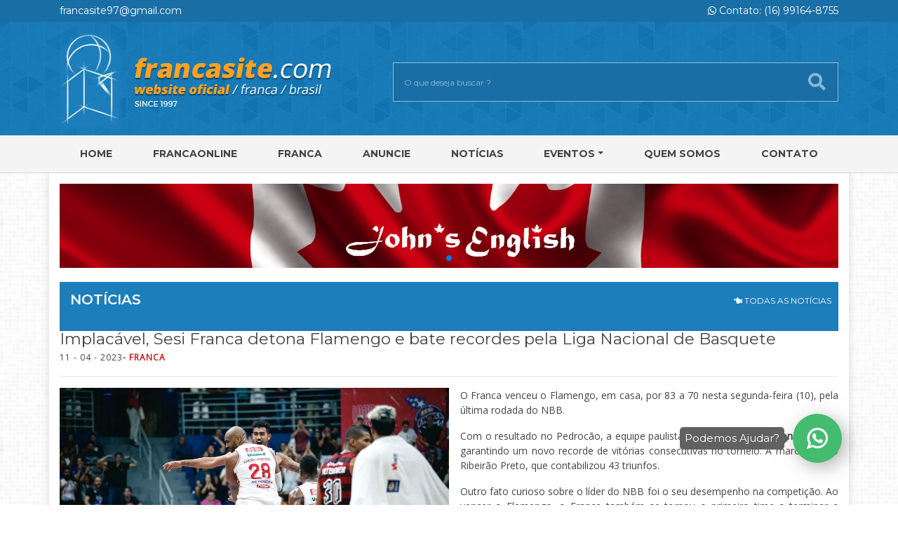

--- FILE ---
content_type: text/html; charset=utf-8
request_url: https://www.francasite.com/noticia.php?codigo=3011
body_size: 16206
content:
<!DOCTYPE html>
<html lang="pt-br">
	<head>

		<meta charset="utf-8">
		<meta name="viewport" content="width=device-width, initial-scale=1, shrink-to-fit=no">
		<meta http-equiv="x-ua-compatible" content="ie=edge">
		<meta name="description" content="Website Oficial da Cidade de Franca - São Paulo">
		<meta name="keywords" content="Franca Brasil,Franca Brazil, Mogiana,Franca shoes, Franca leather, Franca couro, Franca rubber, Franca borracha, Franca coffee, Franca cafe, Franca basketball, Franca city, Franca cidade, Franca basquete">
		<meta name="author" content="Alsite DevTeam">

		<title>Francasite | Website Oficial da Cidade de Franca - São Paulo</title>
		<link rel="shortcut icon" href="favicon.ico">

		<link rel="stylesheet" href="assets/css/main.min.css">


	</head>

	<body>

		<div id="wrapper">

			<div id="fb-root"></div>
<script>(function(d, s, id) {
  var js, fjs = d.getElementsByTagName(s)[0];
  if (d.getElementById(id)) return;
  js = d.createElement(s); js.id = id;
  js.src = 'https://connect.facebook.net/pt_BR/sdk.js#xfbml=1&version=v3.0&appId=314554289077519&autoLogAppEvents=1';
  fjs.parentNode.insertBefore(js, fjs);
}(document, 'script', 'facebook-jssdk'));</script>

<div class="topbar">
	<div class="container">
		<div class="row">
			<div class="col-12 col-lg-6 text-center text-lg-left">
				<a href="mailto:francasite97@gmail.com">francasite97@gmail.com</a>
			</div>
			<div class="col-12 col-lg-6 text-center text-lg-right">
				<a href="tel:16991288154"><i class="fab fa-whatsapp"></i> Contato: (16) 99164-8755</a>
			</div>
		</div>
	</div>
</div>

<header>
	<div class="container">
		<div class="row">
			<div class="col-12 col-lg-5">
				<div class="logo">
					<a href="index.php">
						<img src="assets/img/logo.png" alt="Francasite" class="img-fluid">
					</a>
				</div>
			</div>
			<div class="col-12 col-lg-7">
				<div class="busca mt-5">
					<form action="busca.php" autocomplete="off">
						<div class="form-group">
							<input type="text" name="busca" class="form-control" placeholder="O que deseja buscar ?" value="">
							<button type="submit" class="bt_busca">
								<i class="fas fa-search"></i>
							</button>
						</div>
					</form>
				</div>

			</div>
		</div>
	</div>
</header>

<nav class="navbar navbar-expand-lg navbar-light">

	<button class="navbar-toggler" type="button" data-toggle="collapse" data-target="#navbarsExample05" aria-controls="navbarsExample05" aria-expanded="false" aria-label="Toggle navigation">
		<i class="fas fa-bars"></i> MENU
	</button>

	<div class="collapse navbar-collapse" id="navbarsExample05">
		<div class="container">
			<ul class="navbar-nav nav-fill">
				<li class="nav-item"><a class="nav-link" href="index.php">Home</a></li>
				<li class="nav-item"><a class="nav-link" href="http://francaonline.com" target="_blank">FRANCAONLINE</a></li>
				<li class="nav-item"><a class="nav-link" href="franca.php" >Franca</a></li>
				<li class="nav-item"><a class="nav-link" href="anuncie.php" >Anuncie</a></li>
				<li class="nav-item"><a class="nav-link" href="noticias.php" >Notícias</a></li>
				<li class="nav-item dropdown">
					<a class="nav-link dropdown-toggle" href="eventos.php" role="button" data-toggle="dropdown" aria-haspopup="true" aria-expanded="false" >Eventos</a>
					<div class="dropdown-menu" aria-labelledby="navbarDropdown">
						<a class="dropdown-item" href="agenda.php">Agenda</a>
						<a class="dropdown-item" href="http://nossanoite.com.br/fotos" target="_blank">Fotos</a>
					</div>
				</li>
				<li class="nav-item"><a class="nav-link" href="quemsomos.php" >Quem Somos</a></li>
				<li class="nav-item"><a class="nav-link" href="contato.php" >Contato</a></li>
			</ul>
		</div>
	</div>
</nav>

			<div class="container wrap_site">

				<section id="banner">


		<div class="row">
			<div class="col-12">

				<div id="swiperBanner" class="swiper-container d-none d-sm-block">
					<div class="swiper-wrapper">

					
							<div class="swiper-slide">
								<a href="http://john.com.br/" target="_blank">
									<img src="assets/img/banner/desktop/df31c506e004e2c517f6ba061e7bc6f1h.jpg" class="img-fluid" alt="John English"/>
								</a>
							</div>
					
							<div class="swiper-slide">
								<a href="http://drogariacruzeiro.com.br/" target="_blank">
									<img src="assets/img/banner/desktop/cd5020e06f748e7415d15df311054e0f.jpeg" class="img-fluid" alt="Farmácia Cruzeiro"/>
								</a>
							</div>
					
							<div class="swiper-slide">
								<a href="https://www.instagram.com/estillocontabilidade/" target="_blank">
									<img src="assets/img/banner/desktop/9122037030477f5de2fc9b92598b4894o.jpg" class="img-fluid" alt="Estillo"/>
								</a>
							</div>
					
							<div class="swiper-slide">
								<a href="https://com4datacenter.com.br/" target="_blank">
									<img src="assets/img/banner/desktop/6b4870939ff5f00e52a343ac0411de451.jpg" class="img-fluid" alt="Com4"/>
								</a>
							</div>
					
							<div class="swiper-slide">
								<a href="https://www.facebook.com/golfinhofranca/?__tn__=kC-R&eid=ARDegTMmN7-_QXuJK6Vg4_ybi-PRqO-KQXYf0TMjFEudxHl3nboxJVtO1mSnbeu1amYLAyH1ZVCb13L3&hc_ref=ARR-Xfk7PZ-uZl3awjlYf8zZtRycn76jYFx3eUZt-JtW9Kl5pukfhZPhmubWkb1eIUI" target="_blank">
									<img src="assets/img/banner/desktop/6f4edf3f82a635b3df4a96aeac4df35bo.png" class="img-fluid" alt="Golfinho"/>
								</a>
							</div>
					
							<div class="swiper-slide">
								<a href="http://cocapil.com.br/" target="_blank">
									<img src="assets/img/banner/desktop/abc699030c719106b752d0620428d006m.png" class="img-fluid" alt="Cocapil"/>
								</a>
							</div>
					
							<div class="swiper-slide">
								<a href="https://dnadanca.negocio.site/" target="_blank">
									<img src="assets/img/banner/desktop/120a9ffdc62bd4ac77413db44b6f6b991.jpg" class="img-fluid" alt="DNA Dança de Salão"/>
								</a>
							</div>
					
							<div class="swiper-slide">
								<a href="https://www.anatomicgel.com.br/?gclid=CjwKCAjw47eFBhA9EiwAy8kzNPbR3_9ptYHduK5d8uLmElpHrucajIC9LPuC-R6TjrJlOCidQeHREhoCZToQAvD_BwE" target="_blank">
									<img src="assets/img/banner/desktop/9244583653b8fa70fbfb67f99f9a1ecb0.png" class="img-fluid" alt="Anatomic Gel "/>
								</a>
							</div>
					
					</div>
					<div class="swiper-pagination"></div>
				</div>

				<div id="swiperBannerMobile" class="swiper-container d-block d-sm-none">
					<div class="swiper-wrapper">

					
							<div class="swiper-slide">
								<a href="https://com4datacenter.com.br/contato/" target="_blank">
									<img src="assets/img/banner/mobile/58f56dbae7804009985893015077a02fe.jpg" class="img-fluid" alt=""/>
								</a>
							</div>
					
							<div class="swiper-slide">
								<a href="https://www.anatomicgel.com.br/?gclid=CjwKCAjw47eFBhA9EiwAy8kzNPbR3_9ptYHduK5d8uLmElpHrucajIC9LPuC-R6TjrJlOCidQeHREhoCZToQAvD_BwE" target="_blank">
									<img src="assets/img/banner/mobile/4febc08f078faa57fcff7c99dc429bb70.png" class="img-fluid" alt=""/>
								</a>
							</div>
					
							<div class="swiper-slide">
								<a href="https://www.facebook.com/golfinhofranca/?__tn__=kC-R&eid=ARDegTMmN7-_QXuJK6Vg4_ybi-PRqO-KQXYf0TMjFEudxHl3nboxJVtO1mSnbeu1amYLAyH1ZVCb13L3&hc_ref=ARR-Xfk7PZ-uZl3awjlYf8zZtRycn76jYFx3eUZt-JtW9Kl5pukfhZPhmubWkb1eIUI" target="_blank">
									<img src="assets/img/banner/mobile/4916f5cda48bf7e8982bb5198e535c9cr.png" class="img-fluid" alt=""/>
								</a>
							</div>
					
							<div class="swiper-slide">
								<a href="https://dnadanca.negocio.site/" target="_blank">
									<img src="assets/img/banner/mobile/1b71afb87a0f949788912818483fd555o.jpg" class="img-fluid" alt=""/>
								</a>
							</div>
					
							<div class="swiper-slide">
								<a href="http://john.com.br/" target="_blank">
									<img src="assets/img/banner/mobile/5cb02d9291967db698fcbbeaed46900ae.jpg" class="img-fluid" alt=""/>
								</a>
							</div>
					
							<div class="swiper-slide">
								<a href="https://www.instagram.com/estillocontabilidade/" target="">
									<img src="assets/img/banner/mobile/ee2f8ce9b15bdde152ee205ca1dd1854o.jpg" class="img-fluid" alt=""/>
								</a>
							</div>
					
							<div class="swiper-slide">
								<a href="http://drogariacruzeiro.com.br/" target="_blank">
									<img src="assets/img/banner/mobile/ad2bba58783bd4589fffb476a9861b63.jpeg" class="img-fluid" alt=""/>
								</a>
							</div>
					
					</div>
					<div class="swiper-pagination"></div>
				</div>

			</div>
		</div>


</section>
				<div class="row noticias">

					<div class="col-12">

						<div class="titulo interno">
							<h5>NOTÍCIAS</h5>
							<a href="noticias.php" class="btvoltar"><i class="fas fa-hand-point-left"></i> TODAS AS NOTÍCIAS</a>
						</div>

					</div>

					<div class="col-12 noticia">

						<h4>Implacável, Sesi Franca detona Flamengo e bate recordes pela Liga Nacional de Basquete</h4>
						<h6 style="color: #616161; font-weight: normal; font-size: 15px"></h6>
						<h6 class="card-subtitle mb-1 text-muted"><span>11 - 04 - 2023</span>- Franca</h6>

						<hr>

						<img src="assets/img/noticia/8b3c347a476364258efbdac906cbdae20.webp" alt="Franca" class="float-left mb-2 mr-3 d-none d-md-inline w-50">
						<img src="assets/img/noticia/8b3c347a476364258efbdac906cbdae20.webp" alt="Franca" class="float-none mb-2 mr-3 d-block d-md-none w-100">

						<p>O Franca venceu o Flamengo, em casa, por 83 a 70 nesta segunda-feira (10), pela &uacute;ltima rodada do NBB.</p><p>Com o resultado no Pedroc&atilde;o, a equipe paulista anotou <strong>44 triunfos consecutivos</strong>, garantindo um novo recorde de vit&oacute;rias consecutivas no torneio. A marca era do Ribeir&atilde;o Preto, que contabilizou 43 triunfos.</p><p>Outro fato curioso sobre o l&iacute;der do NBB foi o seu desempenho na competi&ccedil;&atilde;o. Ao vencer o Flamengo, o Franca tamb&eacute;m se tornou o primeiro time a terminar a temporada regular de maneira invicta.&nbsp;</p><p>Ou seja, quem foi ao Pedroc&atilde;o nessa noite de segunda-feira testemunhou um feito hist&oacute;rico do basquete nacional.&nbsp;</p><p><strong>Destaques</strong></p><p>Em rela&ccedil;&atilde;o aos destaques da partida, o ala-armador Georginho contabilizou 17 pontos para a equipe paulista. Do outro lado, os cariocas conquistaram o mesmo n&uacute;mero de tentos com o armador Fischer.</p><p>Com o resultado, Franca e Flamengo garantiram a classifica&ccedil;&atilde;o para as quartas de final do NBB. O l&iacute;der e o vice-l&iacute;der do torneio aguardam os pr&oacute;ximos advers&aacute;rios, que ainda ser&atilde;o definidos.</p><p><strong>O jogo</strong></p><p>As duas equipes apresentaram um certo equil&iacute;brio no in&iacute;cio do primeiro quarto. Em alta na partida, Georginho contabilizou seis bolas de tr&ecirc;s na etapa, o que trouxe maior confian&ccedil;a para o time de Franca. No setor defensivo, Lucas Dias e David Jackson contribu&iacute;ram para o placar em 30 a 14.</p><p>O cen&aacute;rio pouco favor&aacute;vel n&atilde;o impactou o Flamengo, que iniciou o segundo quarto com duas bolas de tr&ecirc;s em sequ&ecirc;ncia, que foram concretizadas por Mineiro e Martinez. Fischer tamb&eacute;m anotou um tento em um lance livre, o que deu a vantagem ao Rubro-Negro de 7 a 0.</p><p>Em busca da recupera&ccedil;&atilde;o, o Franca retornou &agrave; ativa com Georginho, que arremessou com precis&atilde;o da linha de tr&ecirc;s pontos.</p><p>O time da casa teve uma melhora progressiva no decorrer da etapa, chegando ao empate com uma enterrada precisa de Lucas Mariano. No entanto, os cariocas levaram a melhor no quarto, vencendo por 20 a 16.</p><p>Os l&iacute;deres apresentaram um terceiro tempo equilibrado. Enquanto o Franca abriu vantagem no marcador, o Flamengo buscou o ataque para chegar ao empate. O quarto terminou com mais uma vit&oacute;ria Rubro-Negra, desta vez, em 21 a 20. A equipe paulista seguia na frente no placar geral com folga, com 66 a 55.</p><p>Os paulistas garantiram a vit&oacute;ria ganhando tamb&eacute;m o &uacute;ltimo quarto. Desta forma, o Franca abriu oito pontos de vantagem para o Flamengo nesta primeira fase do NBB.</p><p>As duas equipes folgar&atilde;o nas oitavas e aguardar&atilde;o os advers&aacute;rios para as quartas de final.</p><p>S&atilde;o grandes as possibilidades de Sesi Franca e Flamengo voltarem a se encontrar e repetirem a &uacute;ltima edi&ccedil;&atilde;o e serem os finalistas do NBB deste ano.&nbsp;</p>
						<hr>

						<h6 class="card-subtitle mb-1 text-muted"><span>Fonte </span>- Jornal da Franca</h6>
						<h6 class="card-subtitle mb-1 text-muted"><span>Fonte de imagem </span>- GE</h6>

					</div>

				</div>

				<footer class="footer">

	<div class="row">

		<div class="col-12 col-lg-8 links">

			<div class="titulo link">
				LINKS ÚTEIS
			</div>

			<div class="row">
				<div class="col-12 col-lg-4">
					<ul>
						<li><a href="http://www.moviecom.com.br/" target="_blank">CINEMA</a></li>
						<li><a href="https://www.terra.com.br/vida-e-estilo/horoscopo" target="_blank">HORÓSCOPO</a></li>
						<li><a href="piadas.php">PIADAS</a></li>
						<li><a href="receitas.php">RECEITAS DA SEMANA</a></li>
						<li><a href="http://www.sna.agr.br/" target="_blank">AGRICULTURA</a></li>
						<li><a href="https://www.spmundi.com.br/" target="_blank">DÓLAR</a></li>
					</ul>
				</div>
				<div class="col-12 col-lg-4">
					<ul class="p-lg-0">
						<li><a href="http://www.timeanddate.com/worldclock/" target="_blank">FUSO HORÁRIO</a></li>
						<li><a href="https://www.empresasaojose.com.br/servicos/linhas-e-horarios/" target="_blank">HORÁRIOS DE ÔNIBUS</a></li>
						<li><a href="viacoes.php">HORÁRIO DE VIAÇÕES</a></li>
						<li><a href="http://loterias.caixa.gov.br/wps/portal/loterias" target="_blank">LOTERIAS</a></li>
						<li><a href="telefones_uteis.php">TELEFONES ÚTEIS</a></li>
						<li><a href="http://www.climatempo.com.br/previsao-do-tempo/cidade/443/franca-sp" target="_blank">PREVISÃO DO TEMPO</a></li>
					</ul>
				</div>
				<div class="col-12 col-lg-4">
					<ul class="p-lg-0">
						<li><a href="feiraslivres.php">FEIRAS LIVRES</a></li>
						<!-- <li><a href="apoio.php">APOIO</a></li> -->
					</ul>
				</div>
			</div>

		</div>

		<div class="col-12 col-lg-4">
			<div class="fb-page" data-href="https://www.facebook.com/agenciaLA3/" data-small-header="false" data-adapt-container-width="true" data-hide-cover="false" data-show-facepile="true">
				<blockquote cite="https://www.facebook.com/agenciaLA3/" class="fb-xfbml-parse-ignore"><a href="https://www.facebook.com/agenciaLA3/">La3 Full E-commerce</a></blockquote>
			</div>
		</div>

	</div>

</footer>

<div class="copyright">
	<div class="row">
		<div class="col-12 col-lg-6 text-center text-lg-left">
			<i class="far fa-copyright"></i> - francasite.com Copyright 2019
		</div>
		<div class="col-12 col-lg-6 text-center text-lg-right">
			desenvolvido por <a href="http://alsite.com.br/" target="_blank"><img src="assets/img/alsite.webp" alt=""></a>
		</div>
	</div>
</div>

<div class="whatsapp">
	<span class="bag-whatsapp-alert" style="display: block;">Podemos Ajudar?</span>
	<span class="bag-whatsapp-alert-arrow" style="display: block;"></span>
	<div class="bloco-wthats" id="whatsappbtn">
		<a href="https://api.whatsapp.com/send?phone=5516991648755" target="_blank" data-toggle-visibility="box_whatsapp" data-show-shadow="false" class="link-whats"></a>
		<div class="aura" data-ix="new-interaction"></div>
	</div>
</div>

<!-- Global site tag (gtag.js) - Google Analytics -->
<script async
	src="https://www.googletagmanager.com/gtag/js?id=UA-153447928-1"></script>
<script>
	window.dataLayer = window.dataLayer || [];

	function gtag() {
		dataLayer.push(arguments);
	}
	gtag('js', new Date());

	gtag('config', 'UA-153447928-1');
</script>
			</div>

		</div>


		<script src="assets/js/main.min.js"></script>


		<script>
			$(function() {
				$('#main-menu').smartmenus({
					mainMenuSubOffsetX: -1,
					mainMenuSubOffsetY: 4,
					subMenusSubOffsetX: 6,
					subMenusSubOffsetY: -6
				});
			});
		</script>

	</body>

</html>
